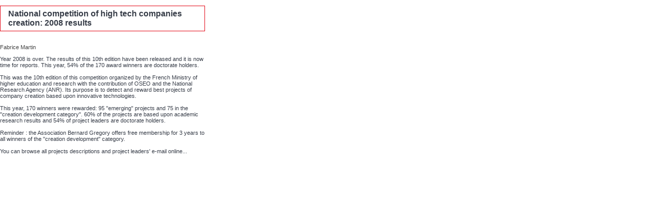

--- FILE ---
content_type: text/html; charset=utf-8
request_url: https://www.abg.asso.fr/en/page/imprimerArticle/id_article/195
body_size: 845
content:
<!DOCTYPE html PUBLIC "-//W3C//DTD XHTML 1.0 Transitional//EN" "http://www.w3.org/TR/xhtml1/DTD/xhtml1-transitional.dtd">
<html xmlns="http://www.w3.org/1999/xhtml" xml:lang="en" lang="en">
<head>

<link rel="stylesheet" type="text/css" media="screen" href="/css/print.css" />
</head>
<body onload="window.print();" style="width:400px;" >
	<h1 class="bf">National competition of high tech companies creation: 2008 results</h1>
<div class="article_accroche"><p style="font-size: 11px; color: #444444;">Fabrice Martin</p>Year 2008 is over. The results of this 10th edition have been released and it is now time for reports. This year, 54% of the 170 award winners are doctorate holders.</div>
<div class="corps"><br />
This was the 10th edition of this competition organized by the French Ministry of higher education and research with the contribution of OSEO and the National Research Agency (ANR). Its purpose is to detect and reward best projects of company creation based upon innovative technologies. <br />
<br />
This year, 170 winners were rewarded: 95 &quot;emerging&quot; projects and 75 in the &quot;creation development category&quot;.&nbsp;60% of the projects are based upon academic research results and&nbsp;54% of project leaders are doctorate holders.<br />
<br />
Reminder&nbsp;: the Association Bernard Gregory offers free membership for 3 years to all winners of the &quot;creation development&quot; category.<br />
<br />
You can browse&nbsp;all projects descriptions and project leaders' e-mail online...</div></body>
</html>


--- FILE ---
content_type: text/css
request_url: https://www.abg.asso.fr/css/print.css
body_size: 744
content:
.menu2,
.footer,
.box_postuler,
.smenu,
.popMenu,
.navi,
.selectionBox,
.blocD,
.header .head2,
.header .head_menus,
.moteur,
.tab_trier,
.offresAffiche,
.boxRetour,
.boxSendPrint,
h2.decouvrez,
.ligneOutils,
.phraseSite {
	display: none !important;
}
.valeurs.colG, .zone_chat, .langues, .recherche, .menu_site, #fil_ariane {
	display:none;
}
/*
@media print 
{
  @page { margin: 0; }
  body  { margin: 1.6cm; }
}*/
html {
	margin:0px;
	padding:0px;
}
body {
	font-family: Arial, Helvetica, sans-serif;
	font-size:11px;
	padding:0px;
	margin:0px;
	color:#383E49;
}
a {
	color:#B01823;
}
.logo img {
	width:100px;
	height:auto;
}
h1 {
	border:1px solid #E30514;
	padding:6px 15px;
	font-size:16px;
	margin-bottom:25px;
}
h2 {
	border-top:1px solid #ccc;
	padding-top:8px;
	margin-top:15px;
	font-size:15px;
}
h3 {
	font-size:13px;
	margin-bottom:10px;
}
h4 {
	font-size:12px;
}
.bFiche {
	border-top:1px solid #ccc;
	padding-top:8px;
	margin-top:15px;
}
.bFiche .l_date {
	padding-bottom:8px;
	font-weight: 600;
	color:#478C89;
}
.view th,
.view td {
	border-bottom:1px solid #ccc;
	padding:2px 8px 2px 0px;
}
hr {
	height: 1px;
	background-color: #ccc;
	margin:15px 0px;
	border:0px;
}
label {
	font-weight:bold !important;
	padding-top:8px !important;
}
th {
	text-align: left;
}
.box_societe {
	margin-top:20px;
}
.box_infosP .infos,
.box_infosP label {
	display:inline-block;
	padding-right:5px;
}
.box_societe .logoS {
	float:right;
  max-width:30%;
  width:auto;
  height:auto;
}
.logoS img {
  max-width:100%;
  height:auto;
  width:auto;
}
.box_infosP ul {
	margin:0px;
	padding:0px;
}
.box_infosP ul li {
	margin:0px 5px;
	padding:0px;
}
#tarteaucitronRoot {
	display: none !important;
}